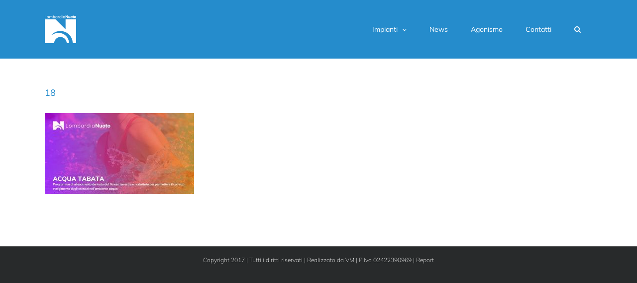

--- FILE ---
content_type: text/html; charset=utf-8
request_url: https://www.google.com/recaptcha/api2/anchor?ar=1&k=6LffuKcUAAAAAKIjRzNMkEh7CVvPTpAOWkvp7uAp&co=aHR0cHM6Ly93d3cubG9tYmFyZGlhbnVvdG8uaXQ6NDQz&hl=en&v=PoyoqOPhxBO7pBk68S4YbpHZ&size=invisible&anchor-ms=20000&execute-ms=30000&cb=oax5zoqsmcdo
body_size: 48701
content:
<!DOCTYPE HTML><html dir="ltr" lang="en"><head><meta http-equiv="Content-Type" content="text/html; charset=UTF-8">
<meta http-equiv="X-UA-Compatible" content="IE=edge">
<title>reCAPTCHA</title>
<style type="text/css">
/* cyrillic-ext */
@font-face {
  font-family: 'Roboto';
  font-style: normal;
  font-weight: 400;
  font-stretch: 100%;
  src: url(//fonts.gstatic.com/s/roboto/v48/KFO7CnqEu92Fr1ME7kSn66aGLdTylUAMa3GUBHMdazTgWw.woff2) format('woff2');
  unicode-range: U+0460-052F, U+1C80-1C8A, U+20B4, U+2DE0-2DFF, U+A640-A69F, U+FE2E-FE2F;
}
/* cyrillic */
@font-face {
  font-family: 'Roboto';
  font-style: normal;
  font-weight: 400;
  font-stretch: 100%;
  src: url(//fonts.gstatic.com/s/roboto/v48/KFO7CnqEu92Fr1ME7kSn66aGLdTylUAMa3iUBHMdazTgWw.woff2) format('woff2');
  unicode-range: U+0301, U+0400-045F, U+0490-0491, U+04B0-04B1, U+2116;
}
/* greek-ext */
@font-face {
  font-family: 'Roboto';
  font-style: normal;
  font-weight: 400;
  font-stretch: 100%;
  src: url(//fonts.gstatic.com/s/roboto/v48/KFO7CnqEu92Fr1ME7kSn66aGLdTylUAMa3CUBHMdazTgWw.woff2) format('woff2');
  unicode-range: U+1F00-1FFF;
}
/* greek */
@font-face {
  font-family: 'Roboto';
  font-style: normal;
  font-weight: 400;
  font-stretch: 100%;
  src: url(//fonts.gstatic.com/s/roboto/v48/KFO7CnqEu92Fr1ME7kSn66aGLdTylUAMa3-UBHMdazTgWw.woff2) format('woff2');
  unicode-range: U+0370-0377, U+037A-037F, U+0384-038A, U+038C, U+038E-03A1, U+03A3-03FF;
}
/* math */
@font-face {
  font-family: 'Roboto';
  font-style: normal;
  font-weight: 400;
  font-stretch: 100%;
  src: url(//fonts.gstatic.com/s/roboto/v48/KFO7CnqEu92Fr1ME7kSn66aGLdTylUAMawCUBHMdazTgWw.woff2) format('woff2');
  unicode-range: U+0302-0303, U+0305, U+0307-0308, U+0310, U+0312, U+0315, U+031A, U+0326-0327, U+032C, U+032F-0330, U+0332-0333, U+0338, U+033A, U+0346, U+034D, U+0391-03A1, U+03A3-03A9, U+03B1-03C9, U+03D1, U+03D5-03D6, U+03F0-03F1, U+03F4-03F5, U+2016-2017, U+2034-2038, U+203C, U+2040, U+2043, U+2047, U+2050, U+2057, U+205F, U+2070-2071, U+2074-208E, U+2090-209C, U+20D0-20DC, U+20E1, U+20E5-20EF, U+2100-2112, U+2114-2115, U+2117-2121, U+2123-214F, U+2190, U+2192, U+2194-21AE, U+21B0-21E5, U+21F1-21F2, U+21F4-2211, U+2213-2214, U+2216-22FF, U+2308-230B, U+2310, U+2319, U+231C-2321, U+2336-237A, U+237C, U+2395, U+239B-23B7, U+23D0, U+23DC-23E1, U+2474-2475, U+25AF, U+25B3, U+25B7, U+25BD, U+25C1, U+25CA, U+25CC, U+25FB, U+266D-266F, U+27C0-27FF, U+2900-2AFF, U+2B0E-2B11, U+2B30-2B4C, U+2BFE, U+3030, U+FF5B, U+FF5D, U+1D400-1D7FF, U+1EE00-1EEFF;
}
/* symbols */
@font-face {
  font-family: 'Roboto';
  font-style: normal;
  font-weight: 400;
  font-stretch: 100%;
  src: url(//fonts.gstatic.com/s/roboto/v48/KFO7CnqEu92Fr1ME7kSn66aGLdTylUAMaxKUBHMdazTgWw.woff2) format('woff2');
  unicode-range: U+0001-000C, U+000E-001F, U+007F-009F, U+20DD-20E0, U+20E2-20E4, U+2150-218F, U+2190, U+2192, U+2194-2199, U+21AF, U+21E6-21F0, U+21F3, U+2218-2219, U+2299, U+22C4-22C6, U+2300-243F, U+2440-244A, U+2460-24FF, U+25A0-27BF, U+2800-28FF, U+2921-2922, U+2981, U+29BF, U+29EB, U+2B00-2BFF, U+4DC0-4DFF, U+FFF9-FFFB, U+10140-1018E, U+10190-1019C, U+101A0, U+101D0-101FD, U+102E0-102FB, U+10E60-10E7E, U+1D2C0-1D2D3, U+1D2E0-1D37F, U+1F000-1F0FF, U+1F100-1F1AD, U+1F1E6-1F1FF, U+1F30D-1F30F, U+1F315, U+1F31C, U+1F31E, U+1F320-1F32C, U+1F336, U+1F378, U+1F37D, U+1F382, U+1F393-1F39F, U+1F3A7-1F3A8, U+1F3AC-1F3AF, U+1F3C2, U+1F3C4-1F3C6, U+1F3CA-1F3CE, U+1F3D4-1F3E0, U+1F3ED, U+1F3F1-1F3F3, U+1F3F5-1F3F7, U+1F408, U+1F415, U+1F41F, U+1F426, U+1F43F, U+1F441-1F442, U+1F444, U+1F446-1F449, U+1F44C-1F44E, U+1F453, U+1F46A, U+1F47D, U+1F4A3, U+1F4B0, U+1F4B3, U+1F4B9, U+1F4BB, U+1F4BF, U+1F4C8-1F4CB, U+1F4D6, U+1F4DA, U+1F4DF, U+1F4E3-1F4E6, U+1F4EA-1F4ED, U+1F4F7, U+1F4F9-1F4FB, U+1F4FD-1F4FE, U+1F503, U+1F507-1F50B, U+1F50D, U+1F512-1F513, U+1F53E-1F54A, U+1F54F-1F5FA, U+1F610, U+1F650-1F67F, U+1F687, U+1F68D, U+1F691, U+1F694, U+1F698, U+1F6AD, U+1F6B2, U+1F6B9-1F6BA, U+1F6BC, U+1F6C6-1F6CF, U+1F6D3-1F6D7, U+1F6E0-1F6EA, U+1F6F0-1F6F3, U+1F6F7-1F6FC, U+1F700-1F7FF, U+1F800-1F80B, U+1F810-1F847, U+1F850-1F859, U+1F860-1F887, U+1F890-1F8AD, U+1F8B0-1F8BB, U+1F8C0-1F8C1, U+1F900-1F90B, U+1F93B, U+1F946, U+1F984, U+1F996, U+1F9E9, U+1FA00-1FA6F, U+1FA70-1FA7C, U+1FA80-1FA89, U+1FA8F-1FAC6, U+1FACE-1FADC, U+1FADF-1FAE9, U+1FAF0-1FAF8, U+1FB00-1FBFF;
}
/* vietnamese */
@font-face {
  font-family: 'Roboto';
  font-style: normal;
  font-weight: 400;
  font-stretch: 100%;
  src: url(//fonts.gstatic.com/s/roboto/v48/KFO7CnqEu92Fr1ME7kSn66aGLdTylUAMa3OUBHMdazTgWw.woff2) format('woff2');
  unicode-range: U+0102-0103, U+0110-0111, U+0128-0129, U+0168-0169, U+01A0-01A1, U+01AF-01B0, U+0300-0301, U+0303-0304, U+0308-0309, U+0323, U+0329, U+1EA0-1EF9, U+20AB;
}
/* latin-ext */
@font-face {
  font-family: 'Roboto';
  font-style: normal;
  font-weight: 400;
  font-stretch: 100%;
  src: url(//fonts.gstatic.com/s/roboto/v48/KFO7CnqEu92Fr1ME7kSn66aGLdTylUAMa3KUBHMdazTgWw.woff2) format('woff2');
  unicode-range: U+0100-02BA, U+02BD-02C5, U+02C7-02CC, U+02CE-02D7, U+02DD-02FF, U+0304, U+0308, U+0329, U+1D00-1DBF, U+1E00-1E9F, U+1EF2-1EFF, U+2020, U+20A0-20AB, U+20AD-20C0, U+2113, U+2C60-2C7F, U+A720-A7FF;
}
/* latin */
@font-face {
  font-family: 'Roboto';
  font-style: normal;
  font-weight: 400;
  font-stretch: 100%;
  src: url(//fonts.gstatic.com/s/roboto/v48/KFO7CnqEu92Fr1ME7kSn66aGLdTylUAMa3yUBHMdazQ.woff2) format('woff2');
  unicode-range: U+0000-00FF, U+0131, U+0152-0153, U+02BB-02BC, U+02C6, U+02DA, U+02DC, U+0304, U+0308, U+0329, U+2000-206F, U+20AC, U+2122, U+2191, U+2193, U+2212, U+2215, U+FEFF, U+FFFD;
}
/* cyrillic-ext */
@font-face {
  font-family: 'Roboto';
  font-style: normal;
  font-weight: 500;
  font-stretch: 100%;
  src: url(//fonts.gstatic.com/s/roboto/v48/KFO7CnqEu92Fr1ME7kSn66aGLdTylUAMa3GUBHMdazTgWw.woff2) format('woff2');
  unicode-range: U+0460-052F, U+1C80-1C8A, U+20B4, U+2DE0-2DFF, U+A640-A69F, U+FE2E-FE2F;
}
/* cyrillic */
@font-face {
  font-family: 'Roboto';
  font-style: normal;
  font-weight: 500;
  font-stretch: 100%;
  src: url(//fonts.gstatic.com/s/roboto/v48/KFO7CnqEu92Fr1ME7kSn66aGLdTylUAMa3iUBHMdazTgWw.woff2) format('woff2');
  unicode-range: U+0301, U+0400-045F, U+0490-0491, U+04B0-04B1, U+2116;
}
/* greek-ext */
@font-face {
  font-family: 'Roboto';
  font-style: normal;
  font-weight: 500;
  font-stretch: 100%;
  src: url(//fonts.gstatic.com/s/roboto/v48/KFO7CnqEu92Fr1ME7kSn66aGLdTylUAMa3CUBHMdazTgWw.woff2) format('woff2');
  unicode-range: U+1F00-1FFF;
}
/* greek */
@font-face {
  font-family: 'Roboto';
  font-style: normal;
  font-weight: 500;
  font-stretch: 100%;
  src: url(//fonts.gstatic.com/s/roboto/v48/KFO7CnqEu92Fr1ME7kSn66aGLdTylUAMa3-UBHMdazTgWw.woff2) format('woff2');
  unicode-range: U+0370-0377, U+037A-037F, U+0384-038A, U+038C, U+038E-03A1, U+03A3-03FF;
}
/* math */
@font-face {
  font-family: 'Roboto';
  font-style: normal;
  font-weight: 500;
  font-stretch: 100%;
  src: url(//fonts.gstatic.com/s/roboto/v48/KFO7CnqEu92Fr1ME7kSn66aGLdTylUAMawCUBHMdazTgWw.woff2) format('woff2');
  unicode-range: U+0302-0303, U+0305, U+0307-0308, U+0310, U+0312, U+0315, U+031A, U+0326-0327, U+032C, U+032F-0330, U+0332-0333, U+0338, U+033A, U+0346, U+034D, U+0391-03A1, U+03A3-03A9, U+03B1-03C9, U+03D1, U+03D5-03D6, U+03F0-03F1, U+03F4-03F5, U+2016-2017, U+2034-2038, U+203C, U+2040, U+2043, U+2047, U+2050, U+2057, U+205F, U+2070-2071, U+2074-208E, U+2090-209C, U+20D0-20DC, U+20E1, U+20E5-20EF, U+2100-2112, U+2114-2115, U+2117-2121, U+2123-214F, U+2190, U+2192, U+2194-21AE, U+21B0-21E5, U+21F1-21F2, U+21F4-2211, U+2213-2214, U+2216-22FF, U+2308-230B, U+2310, U+2319, U+231C-2321, U+2336-237A, U+237C, U+2395, U+239B-23B7, U+23D0, U+23DC-23E1, U+2474-2475, U+25AF, U+25B3, U+25B7, U+25BD, U+25C1, U+25CA, U+25CC, U+25FB, U+266D-266F, U+27C0-27FF, U+2900-2AFF, U+2B0E-2B11, U+2B30-2B4C, U+2BFE, U+3030, U+FF5B, U+FF5D, U+1D400-1D7FF, U+1EE00-1EEFF;
}
/* symbols */
@font-face {
  font-family: 'Roboto';
  font-style: normal;
  font-weight: 500;
  font-stretch: 100%;
  src: url(//fonts.gstatic.com/s/roboto/v48/KFO7CnqEu92Fr1ME7kSn66aGLdTylUAMaxKUBHMdazTgWw.woff2) format('woff2');
  unicode-range: U+0001-000C, U+000E-001F, U+007F-009F, U+20DD-20E0, U+20E2-20E4, U+2150-218F, U+2190, U+2192, U+2194-2199, U+21AF, U+21E6-21F0, U+21F3, U+2218-2219, U+2299, U+22C4-22C6, U+2300-243F, U+2440-244A, U+2460-24FF, U+25A0-27BF, U+2800-28FF, U+2921-2922, U+2981, U+29BF, U+29EB, U+2B00-2BFF, U+4DC0-4DFF, U+FFF9-FFFB, U+10140-1018E, U+10190-1019C, U+101A0, U+101D0-101FD, U+102E0-102FB, U+10E60-10E7E, U+1D2C0-1D2D3, U+1D2E0-1D37F, U+1F000-1F0FF, U+1F100-1F1AD, U+1F1E6-1F1FF, U+1F30D-1F30F, U+1F315, U+1F31C, U+1F31E, U+1F320-1F32C, U+1F336, U+1F378, U+1F37D, U+1F382, U+1F393-1F39F, U+1F3A7-1F3A8, U+1F3AC-1F3AF, U+1F3C2, U+1F3C4-1F3C6, U+1F3CA-1F3CE, U+1F3D4-1F3E0, U+1F3ED, U+1F3F1-1F3F3, U+1F3F5-1F3F7, U+1F408, U+1F415, U+1F41F, U+1F426, U+1F43F, U+1F441-1F442, U+1F444, U+1F446-1F449, U+1F44C-1F44E, U+1F453, U+1F46A, U+1F47D, U+1F4A3, U+1F4B0, U+1F4B3, U+1F4B9, U+1F4BB, U+1F4BF, U+1F4C8-1F4CB, U+1F4D6, U+1F4DA, U+1F4DF, U+1F4E3-1F4E6, U+1F4EA-1F4ED, U+1F4F7, U+1F4F9-1F4FB, U+1F4FD-1F4FE, U+1F503, U+1F507-1F50B, U+1F50D, U+1F512-1F513, U+1F53E-1F54A, U+1F54F-1F5FA, U+1F610, U+1F650-1F67F, U+1F687, U+1F68D, U+1F691, U+1F694, U+1F698, U+1F6AD, U+1F6B2, U+1F6B9-1F6BA, U+1F6BC, U+1F6C6-1F6CF, U+1F6D3-1F6D7, U+1F6E0-1F6EA, U+1F6F0-1F6F3, U+1F6F7-1F6FC, U+1F700-1F7FF, U+1F800-1F80B, U+1F810-1F847, U+1F850-1F859, U+1F860-1F887, U+1F890-1F8AD, U+1F8B0-1F8BB, U+1F8C0-1F8C1, U+1F900-1F90B, U+1F93B, U+1F946, U+1F984, U+1F996, U+1F9E9, U+1FA00-1FA6F, U+1FA70-1FA7C, U+1FA80-1FA89, U+1FA8F-1FAC6, U+1FACE-1FADC, U+1FADF-1FAE9, U+1FAF0-1FAF8, U+1FB00-1FBFF;
}
/* vietnamese */
@font-face {
  font-family: 'Roboto';
  font-style: normal;
  font-weight: 500;
  font-stretch: 100%;
  src: url(//fonts.gstatic.com/s/roboto/v48/KFO7CnqEu92Fr1ME7kSn66aGLdTylUAMa3OUBHMdazTgWw.woff2) format('woff2');
  unicode-range: U+0102-0103, U+0110-0111, U+0128-0129, U+0168-0169, U+01A0-01A1, U+01AF-01B0, U+0300-0301, U+0303-0304, U+0308-0309, U+0323, U+0329, U+1EA0-1EF9, U+20AB;
}
/* latin-ext */
@font-face {
  font-family: 'Roboto';
  font-style: normal;
  font-weight: 500;
  font-stretch: 100%;
  src: url(//fonts.gstatic.com/s/roboto/v48/KFO7CnqEu92Fr1ME7kSn66aGLdTylUAMa3KUBHMdazTgWw.woff2) format('woff2');
  unicode-range: U+0100-02BA, U+02BD-02C5, U+02C7-02CC, U+02CE-02D7, U+02DD-02FF, U+0304, U+0308, U+0329, U+1D00-1DBF, U+1E00-1E9F, U+1EF2-1EFF, U+2020, U+20A0-20AB, U+20AD-20C0, U+2113, U+2C60-2C7F, U+A720-A7FF;
}
/* latin */
@font-face {
  font-family: 'Roboto';
  font-style: normal;
  font-weight: 500;
  font-stretch: 100%;
  src: url(//fonts.gstatic.com/s/roboto/v48/KFO7CnqEu92Fr1ME7kSn66aGLdTylUAMa3yUBHMdazQ.woff2) format('woff2');
  unicode-range: U+0000-00FF, U+0131, U+0152-0153, U+02BB-02BC, U+02C6, U+02DA, U+02DC, U+0304, U+0308, U+0329, U+2000-206F, U+20AC, U+2122, U+2191, U+2193, U+2212, U+2215, U+FEFF, U+FFFD;
}
/* cyrillic-ext */
@font-face {
  font-family: 'Roboto';
  font-style: normal;
  font-weight: 900;
  font-stretch: 100%;
  src: url(//fonts.gstatic.com/s/roboto/v48/KFO7CnqEu92Fr1ME7kSn66aGLdTylUAMa3GUBHMdazTgWw.woff2) format('woff2');
  unicode-range: U+0460-052F, U+1C80-1C8A, U+20B4, U+2DE0-2DFF, U+A640-A69F, U+FE2E-FE2F;
}
/* cyrillic */
@font-face {
  font-family: 'Roboto';
  font-style: normal;
  font-weight: 900;
  font-stretch: 100%;
  src: url(//fonts.gstatic.com/s/roboto/v48/KFO7CnqEu92Fr1ME7kSn66aGLdTylUAMa3iUBHMdazTgWw.woff2) format('woff2');
  unicode-range: U+0301, U+0400-045F, U+0490-0491, U+04B0-04B1, U+2116;
}
/* greek-ext */
@font-face {
  font-family: 'Roboto';
  font-style: normal;
  font-weight: 900;
  font-stretch: 100%;
  src: url(//fonts.gstatic.com/s/roboto/v48/KFO7CnqEu92Fr1ME7kSn66aGLdTylUAMa3CUBHMdazTgWw.woff2) format('woff2');
  unicode-range: U+1F00-1FFF;
}
/* greek */
@font-face {
  font-family: 'Roboto';
  font-style: normal;
  font-weight: 900;
  font-stretch: 100%;
  src: url(//fonts.gstatic.com/s/roboto/v48/KFO7CnqEu92Fr1ME7kSn66aGLdTylUAMa3-UBHMdazTgWw.woff2) format('woff2');
  unicode-range: U+0370-0377, U+037A-037F, U+0384-038A, U+038C, U+038E-03A1, U+03A3-03FF;
}
/* math */
@font-face {
  font-family: 'Roboto';
  font-style: normal;
  font-weight: 900;
  font-stretch: 100%;
  src: url(//fonts.gstatic.com/s/roboto/v48/KFO7CnqEu92Fr1ME7kSn66aGLdTylUAMawCUBHMdazTgWw.woff2) format('woff2');
  unicode-range: U+0302-0303, U+0305, U+0307-0308, U+0310, U+0312, U+0315, U+031A, U+0326-0327, U+032C, U+032F-0330, U+0332-0333, U+0338, U+033A, U+0346, U+034D, U+0391-03A1, U+03A3-03A9, U+03B1-03C9, U+03D1, U+03D5-03D6, U+03F0-03F1, U+03F4-03F5, U+2016-2017, U+2034-2038, U+203C, U+2040, U+2043, U+2047, U+2050, U+2057, U+205F, U+2070-2071, U+2074-208E, U+2090-209C, U+20D0-20DC, U+20E1, U+20E5-20EF, U+2100-2112, U+2114-2115, U+2117-2121, U+2123-214F, U+2190, U+2192, U+2194-21AE, U+21B0-21E5, U+21F1-21F2, U+21F4-2211, U+2213-2214, U+2216-22FF, U+2308-230B, U+2310, U+2319, U+231C-2321, U+2336-237A, U+237C, U+2395, U+239B-23B7, U+23D0, U+23DC-23E1, U+2474-2475, U+25AF, U+25B3, U+25B7, U+25BD, U+25C1, U+25CA, U+25CC, U+25FB, U+266D-266F, U+27C0-27FF, U+2900-2AFF, U+2B0E-2B11, U+2B30-2B4C, U+2BFE, U+3030, U+FF5B, U+FF5D, U+1D400-1D7FF, U+1EE00-1EEFF;
}
/* symbols */
@font-face {
  font-family: 'Roboto';
  font-style: normal;
  font-weight: 900;
  font-stretch: 100%;
  src: url(//fonts.gstatic.com/s/roboto/v48/KFO7CnqEu92Fr1ME7kSn66aGLdTylUAMaxKUBHMdazTgWw.woff2) format('woff2');
  unicode-range: U+0001-000C, U+000E-001F, U+007F-009F, U+20DD-20E0, U+20E2-20E4, U+2150-218F, U+2190, U+2192, U+2194-2199, U+21AF, U+21E6-21F0, U+21F3, U+2218-2219, U+2299, U+22C4-22C6, U+2300-243F, U+2440-244A, U+2460-24FF, U+25A0-27BF, U+2800-28FF, U+2921-2922, U+2981, U+29BF, U+29EB, U+2B00-2BFF, U+4DC0-4DFF, U+FFF9-FFFB, U+10140-1018E, U+10190-1019C, U+101A0, U+101D0-101FD, U+102E0-102FB, U+10E60-10E7E, U+1D2C0-1D2D3, U+1D2E0-1D37F, U+1F000-1F0FF, U+1F100-1F1AD, U+1F1E6-1F1FF, U+1F30D-1F30F, U+1F315, U+1F31C, U+1F31E, U+1F320-1F32C, U+1F336, U+1F378, U+1F37D, U+1F382, U+1F393-1F39F, U+1F3A7-1F3A8, U+1F3AC-1F3AF, U+1F3C2, U+1F3C4-1F3C6, U+1F3CA-1F3CE, U+1F3D4-1F3E0, U+1F3ED, U+1F3F1-1F3F3, U+1F3F5-1F3F7, U+1F408, U+1F415, U+1F41F, U+1F426, U+1F43F, U+1F441-1F442, U+1F444, U+1F446-1F449, U+1F44C-1F44E, U+1F453, U+1F46A, U+1F47D, U+1F4A3, U+1F4B0, U+1F4B3, U+1F4B9, U+1F4BB, U+1F4BF, U+1F4C8-1F4CB, U+1F4D6, U+1F4DA, U+1F4DF, U+1F4E3-1F4E6, U+1F4EA-1F4ED, U+1F4F7, U+1F4F9-1F4FB, U+1F4FD-1F4FE, U+1F503, U+1F507-1F50B, U+1F50D, U+1F512-1F513, U+1F53E-1F54A, U+1F54F-1F5FA, U+1F610, U+1F650-1F67F, U+1F687, U+1F68D, U+1F691, U+1F694, U+1F698, U+1F6AD, U+1F6B2, U+1F6B9-1F6BA, U+1F6BC, U+1F6C6-1F6CF, U+1F6D3-1F6D7, U+1F6E0-1F6EA, U+1F6F0-1F6F3, U+1F6F7-1F6FC, U+1F700-1F7FF, U+1F800-1F80B, U+1F810-1F847, U+1F850-1F859, U+1F860-1F887, U+1F890-1F8AD, U+1F8B0-1F8BB, U+1F8C0-1F8C1, U+1F900-1F90B, U+1F93B, U+1F946, U+1F984, U+1F996, U+1F9E9, U+1FA00-1FA6F, U+1FA70-1FA7C, U+1FA80-1FA89, U+1FA8F-1FAC6, U+1FACE-1FADC, U+1FADF-1FAE9, U+1FAF0-1FAF8, U+1FB00-1FBFF;
}
/* vietnamese */
@font-face {
  font-family: 'Roboto';
  font-style: normal;
  font-weight: 900;
  font-stretch: 100%;
  src: url(//fonts.gstatic.com/s/roboto/v48/KFO7CnqEu92Fr1ME7kSn66aGLdTylUAMa3OUBHMdazTgWw.woff2) format('woff2');
  unicode-range: U+0102-0103, U+0110-0111, U+0128-0129, U+0168-0169, U+01A0-01A1, U+01AF-01B0, U+0300-0301, U+0303-0304, U+0308-0309, U+0323, U+0329, U+1EA0-1EF9, U+20AB;
}
/* latin-ext */
@font-face {
  font-family: 'Roboto';
  font-style: normal;
  font-weight: 900;
  font-stretch: 100%;
  src: url(//fonts.gstatic.com/s/roboto/v48/KFO7CnqEu92Fr1ME7kSn66aGLdTylUAMa3KUBHMdazTgWw.woff2) format('woff2');
  unicode-range: U+0100-02BA, U+02BD-02C5, U+02C7-02CC, U+02CE-02D7, U+02DD-02FF, U+0304, U+0308, U+0329, U+1D00-1DBF, U+1E00-1E9F, U+1EF2-1EFF, U+2020, U+20A0-20AB, U+20AD-20C0, U+2113, U+2C60-2C7F, U+A720-A7FF;
}
/* latin */
@font-face {
  font-family: 'Roboto';
  font-style: normal;
  font-weight: 900;
  font-stretch: 100%;
  src: url(//fonts.gstatic.com/s/roboto/v48/KFO7CnqEu92Fr1ME7kSn66aGLdTylUAMa3yUBHMdazQ.woff2) format('woff2');
  unicode-range: U+0000-00FF, U+0131, U+0152-0153, U+02BB-02BC, U+02C6, U+02DA, U+02DC, U+0304, U+0308, U+0329, U+2000-206F, U+20AC, U+2122, U+2191, U+2193, U+2212, U+2215, U+FEFF, U+FFFD;
}

</style>
<link rel="stylesheet" type="text/css" href="https://www.gstatic.com/recaptcha/releases/PoyoqOPhxBO7pBk68S4YbpHZ/styles__ltr.css">
<script nonce="xJK5E4C7t4E8RMIMh8xkiA" type="text/javascript">window['__recaptcha_api'] = 'https://www.google.com/recaptcha/api2/';</script>
<script type="text/javascript" src="https://www.gstatic.com/recaptcha/releases/PoyoqOPhxBO7pBk68S4YbpHZ/recaptcha__en.js" nonce="xJK5E4C7t4E8RMIMh8xkiA">
      
    </script></head>
<body><div id="rc-anchor-alert" class="rc-anchor-alert"></div>
<input type="hidden" id="recaptcha-token" value="[base64]">
<script type="text/javascript" nonce="xJK5E4C7t4E8RMIMh8xkiA">
      recaptcha.anchor.Main.init("[\x22ainput\x22,[\x22bgdata\x22,\x22\x22,\[base64]/[base64]/[base64]/[base64]/cjw8ejpyPj4+eil9Y2F0Y2gobCl7dGhyb3cgbDt9fSxIPWZ1bmN0aW9uKHcsdCx6KXtpZih3PT0xOTR8fHc9PTIwOCl0LnZbd10/dC52W3ddLmNvbmNhdCh6KTp0LnZbd109b2Yoeix0KTtlbHNle2lmKHQuYkImJnchPTMxNylyZXR1cm47dz09NjZ8fHc9PTEyMnx8dz09NDcwfHx3PT00NHx8dz09NDE2fHx3PT0zOTd8fHc9PTQyMXx8dz09Njh8fHc9PTcwfHx3PT0xODQ/[base64]/[base64]/[base64]/bmV3IGRbVl0oSlswXSk6cD09Mj9uZXcgZFtWXShKWzBdLEpbMV0pOnA9PTM/bmV3IGRbVl0oSlswXSxKWzFdLEpbMl0pOnA9PTQ/[base64]/[base64]/[base64]/[base64]\x22,\[base64]\\u003d\\u003d\x22,\x22M3RqD8KUw4XDv8KWwoUpw77DocOiUMO8w7tSwpIGfxjDscK1w5gCezNjwrpcKRbCjCDCugnCvAdKw7QoesKxwq3Dgj5Wwq9MDWDDoS/Cs8K/[base64]/Cl8K/[base64]/Dg8KpV8KCFRBuD20+wqQ4w5Mxw6tDwqLChBHChsKRw60iwoZAHcOdODnCrjlfwp7CnMOywq/CnzDCk2gkbsK5RsKCOsOtScK1H0HCpRkdNz4wZWjDmwVGwoLCqsOQXcK3w5cOesOIE8KNE8KTaHxyTzBBKSHDpmwTwrB9w4/DnlVHYcKzw5nDgMO1BcK4w511G0EwN8O/wp/CuBTDpD7Cs8O4eUNCwo4NwpZaXcKseg7CssOOw77CuSvCp0p1w6PDjknDgzTCgRVHwovDr8OowoU8w6kFRcKyKGrCj8KQAMOhwrTDgwkQwrLDsMKBARImRMOhNmYNQMO4dXXDl8Kvw4vDrGtqJQoOw7TCusOZw4RhwrPDnlrCjxJ/w7zCnQlQwrgDdiUlS2/Ck8K/w7XCr8Kuw7IWJjHCpy5QwolhLcKLc8K1wpnCuhQFSDrCi27DjncJw6kJw4nDqCtfYntRBMKgw4pMw7ZCwrIYw4vDhyDCrTDChsKKwq/DkxI/ZsKZwqvDjxkHRsO7w47Do8KXw6vDokXCkVNUZsOlFcKnGcKbw4fDn8K9JRl4wpzCpsO/[base64]/KGdXwqtTw54Nb8KjIMOGw5PDlA3CrXZSblLDiDLDnsKIAcOiQ0I2w4QLVBPCuhdDwqk+w4PDmcOoC3DCmGfDvMKvdMK/V8Ouw4cZe8OFeMK0cV7CuB9tGcO6wqfCjQA9w6PDhsO+aMKdQcKEOl96w65Uw6Npw6RVFhszTXjCowbCucOCNwAYw7/CmsOowovCtDBXw6JzwoHDgyTDpwo4wrHClMOdJMOMEsKQw7d5IsKmwpU2wpPCjsO3dhwEWsKoGMKKw7vDuUomw7kYwpzCikXCnXxqUsKGw5AcwqQAWUjDlsOLeH/DkWd8aMKzImfDnXfCtmjDsStnEsK5BcKGw5/Dg8K8w63DjsKKHcKDw6rCnR7Duk/[base64]/Fm/CgMK8D3hpwr/DusKKwonDp3jDiVJ0w4Q0V8KgJcKIbzUJwo3Chx/[base64]/CmQXChhzCo3sZIMKeOMKpccODGcO2QMO3w7YnEV5nPRHChcO+SiXDlsKmw7XDhiXCncOUw6lWVCPDh0rCg31VwqMEVsKmbcO1w6ZkfwgxS8OJw71YCsK0eTPDryPDqDkkFC0QX8KgwrtUZMK3wqdvwph0wr/[base64]/[base64]/QCEPegnCgcOSXngIZcOaGMO6wr4Nw6lQZcObam1qwrLCssKqbg/DtMKIccKBw61Tw6AhfiAGwrHCtxXDtyZAw7NRw4JgM8OtwrNNbG3CsMK3fhYcw7jDssKPw5/CkMKzwrPDpHrCgwnCunLCumzDpsKCB2jClmxvAMKTwocpw4bCn2rCiMOuY2PCpmPDhcKscsOLFsK9woTCi2Iow5wowrFOVcKxwrZ7w63ConPDtcOoTHTDr1obRcOoT0nDiiZjAQccGMOvwr3Co8K6woF2cgTChcKObGJMwrcdTkPDu0/ClcONHsK7XcKyHMK9w6rCtQXDtlPCn8Kdw6tdw55DGcKgwoDCjj7DhkTDlw3DoUPDqHLCh0jDvA4yZHXDjAonSzhzMMK1ZBvDl8OxworDvsKQwrAVw4M+w57DvkvCik1wccKVElEreCfCssO7Fz/Dn8OUwpfCpitIf0HCu8KfwoZmc8KuwrUBwroMJMONahQWDcOCw6ljcH55w60TbMOtwqMbwox/PcOhaA/DjsKdw6QFw5XDjsOJBsK6wptITMOQVlrDu3jCmkfCnwRxw6ctZyFVFh/CgQIKZcKuwqEcwobClcOqw6jCgFpCcMOTaMOOBF1aEMKww4Yyw7TDtDl2woNuw5FZwrnDgD9PESQyM8KUwp3DkxLCl8KHwrfCjgjDsl/DskUZw6zDtD5Zwp7DjBAvVMObH2AgZ8K1dsKCKgDDssKLMsOqwpDChMK6IUpGwpxYdkotw5Nzw5/[base64]/[base64]/DgEzDkyJzccO5V8OOwrYWJMOvw6DCiMKfBsOiFVJBFwE7S8KHdMKhwpNjZAfDq8KpwqUCOn80w5wNDD7DkVvCimhkw4TDsMKmPhPCsjEpWMOPPcOow53DjykIw4BHw5rDlxp7LcOhwo/[base64]/CtgICIwTDk8KowrU2wqIQGcK5w53DisKlwr3DucKCwpDCp8KjLMO9wpfChGfCgMKvwrkxUsKDCX9ywqrCuMOJw7XCvVvDo1pQw77Cp2AVw6Fnw7/CncO8aD7Cs8OCw4YQwrvCrVMrZQfCrHPDv8KHw6XChcKYS8K/[base64]/Dj8KVw4BpLHY7DlBvw5d+wpd1wp3Cn8Kew4DCk0bCgAJSecOew4YqCAPCssO0w5V9KSxOwo8AbsKTQQnCqAI5w5/DsBbCjmgkY3ANGR/DrQkow47Dh8OqI01xOMKewpd4RMKgw4nDhE8iDU4dUsOUa8KowpXDmMOGwokMw5fDuwnDvcK2wpogw517w4kDX13DqlAtw6TCt2HDg8KOZMK0wpwawprCpcKBbsODY8Kkwph9dFbCtCFyI8KHX8OXGMKUwrk+N0vCv8OUVcK/w7vDgcObwrALFFIpw5/Cv8OcOcONwqR0QmXDkhrCj8O5TMO1QksWw6DDgcKCw706ScO5wr5Hc8OBwpRQYsKEw6FGXcK5SWkpwrtvwpjCr8Kiwp/[base64]/Cp0ocwojCmmQXw5jCmBU8fSDCmHrCosKTw7Mfwp3CqMOdw4/CvcOIw4MjHHY5PMOSPWoRwo7Cr8OEA8KUAcOaB8OowrDCtTB8OsOCL8Krw7Z2woDCgBLDrR/DpMO9w5bCind7JMKpCVhefR/ChcO1wroNw7HCvsK0OhPCgRYBNcO0w5lFw6gTwrl/wqvDkcKFdlnDhsKpwq/CrG/Cn8K+S8OCwqJyw6XCvS7Dq8KTdcKKGXBtI8OBwo/DogoTHcKCdsOVwrx9RsOuFys/M8O4M8Obw5TDuT5DNE0Vw7nDn8KeWVzCtcKTw7rDtxnDoUfDjA/[base64]/w6LDmBHCg8KKMxzDpcOpZ8O9M8O8w5fDncOQKADDp8O4woLCg8KHd8KawonDj8OZw79bwrkRKhM+w6tHaFscegvDgXrChsOcK8KacMO6w5MRCMONCcKVwpQMw7nDisKIw4vDhCTDksONW8KEYztISBPDkcOpAsOGw43Dv8KpwoRYw73DvRwUI0/CvQpNRnwsJU9bw54BE8O1wrtDIizCrhvDscOTwrNCw6cyAcKyNAvDgyMqbMKSUR5Ew7rCmsOPLcK2cWMew582DX3Cq8Oifg7DuxdJwpXDosKQwrc8w7fDhMOESsO9MgTDhVrCksOPwqnCtF8fwqTDtMOKwpXCiBAOwrNIw58WQsKWE8KFwqrDmFFrw7ozwp/Dqwg3wqDDu8KEHQzDssOWZcOrGxwYC1DCl29GwpnDu8OudsOowqHChMOwJhsKw7NewqEKXsOePcOqMAUZHcOze1UWw6cpIsOlw5jCk3waeMKuYcKNBsK0w7YSwqg1wo/DisOdw7vCuisURW/CkcKWw4Qyw6NwGDzCjQbDrMOZVRzDjsKxwqrCjcK9w5vDhBY2fmcrw4tewpHDkcKgwokrK8OAwozCnjd1woPCnVzDtjjDiMK/[base64]/[base64]/FsKUKcKmw7vClcK0wrxuw4DDlW4ow7PCiDvCqG5Rw4FLLcKJLinCm8OswrDDkMOzIcKtEsKVMW0yw7RrwoYIUMOtw5PDtTbDuQx7a8KwDcK+wqjClsK9wofCp8OkwobCsMKPRMOJPQIjI8KVBFLDpMKUw5wlYW0yD37DhcKsw4/CgzBBw7BQw6sCRSfCjsOvw7HCp8KQwrpkE8Khwq7ChlPDmMK3BRIdwp7DqkIaGMOVw4Y4w7oXUMKEf1tNQlM5w6ViwofDvQUKw5XCnMKyAHrDjcKBw5rDu8OXwo/CvsK7w5drwphDw6DCt1l3wpDDrg0zw73DkcKgwoRFw63CiRhnwprCj3vClsKowpALw4Qke8O0UiFOwozDjjLCnGjDvXnDjFHCg8KnIV1gwoUvw6/CvkrCuMOYw5AWwpJVKsObwrjCj8OEwovCrGEPwpXCtMK+CgAcw57CuCoLN3lxwoTDjG4/GzLCjwPCnXXCmMOfwqjDiDbDgn3DlsKpeldew6bDhsKRwpHDlMOWCsKRwrQKRD3Dujg6wp/[base64]/CiVjDsxTCpmPDqcOhLMKBw71VwrXCrcOCIsOqPxQuI8KMWQlXc8OrOcKTUcOPM8OGw4DDtm7Dn8K7w53ChyLCuiJfciXCjyoOwqlXw6k+wrPCvgHDqjPCoMKWDMOKwrlNwqXCrsK0w5zDpkFyYMK3YMKYw7HCu8OkGzRAHHHCs1s1wpXDh0dTw5/[base64]/ChgjCmcKfLsORwrvDnWMJTQMqwp3DksO5w7HDq8OIw6jCpsK2Zz1vw6TDoiHDisOswrFzen/CoMKVcy1+wq7Dr8KKw5oow5nCoygnw7EtwrMuS1jDlkIkw4/DnsO9I8Kiw5dOHAZveDXDncKdHW3CmsKsLWxuw6HCpX1Iw43CmsKWVsOTwoHCj8OfelwCG8OBwoczfsOrZmgnOsOJw6fCrMOdw7XCgcKNH8K/wpwHMcK8w4DClDHDp8OSO2nDiSJBwr1iwp/[base64]/wrxzw75cwp/CosO4w7xrN8KXeMKAwq3DryLCrEXDnVBUZQt/EmrCpcOPFsOkPUx2GHbDjBVTBg0lw4MIbAnDtyseKzDCqS5VwphxwphcIMOJYcOcwrzDo8O5YsKJw6wzHHIdZMKKwqPDm8OEwp1pw4wMw6nDqMKXZcOlwqcDV8K/[base64]/[base64]/[base64]/wprCm8OcbMKYw5HDjcO3wrcFbD3CrcKpw73ChMOPK3rDh8OCwpjDm8KXJA7Do0IDwoVMeMKMw6fDgGZrw5k+fsOAcHkCbG9iwrLDtmkBKMOlQ8KzJ2Q+fGhlNsOaw6LCoMKEaMKECXFvDV3CnDkKXCjCtMKRwqnCrV/Dul3Cr8OVwpLChw3DqTnCjMOiO8K0HsKAwqbCj8OKJMKQIMO8w7DCmSHCox3Cnh0UwpfCk8KqDTRAwqDDoAdrw6waw4gxwoVyKixsw7YPwp5iaQUVblnCnELDvcOgTiNlwpkNbjPCnEllf8KpHsK1w6/[base64]/MhPCoMOUw5MqGWttI8KGw6DDpBXDrBAEfiHDkMKWw5jChsO/esORw4/[base64]/Cm1E2wobCiRohwp3CksKGwpV6wqVeLkfDtcKLwrU9WFQqbMKAwpvDtsKAYsOlJMKyw48EM8O5w7XDmsKQVARbw4DCjhltfE4iw4/Dg8KWGsKpU0rDlgo+w598Z1DDuMOnw79QJiZLU8Kwwo0UWcKPIMKkwrtow5Z1PD3DhH5cwoHCpcKbGkwGw74SwoE+E8K/w5fDkFnDuMOYKcKgwpXDtRJedETDhcO4wofCj1fDuVFiw693M03CkMOhwoksWMO3LMKmIEpNw4zDg1USw6V8InTDkcKcPWlQwq5hw4bCv8KHw60TwrbCpMOhSMK5w58XYRl6FDVPdsOOPMOpw5gBwpUfw5V/ZcO/QTZHIgA1w5fDnA3DtMO8KA8VbmcZw7/CsV8FSU9IaEzDnErDjA8kYX8uwrnDmRfChRRYcXISC0V3Q8Ouw401eVDDrMKMwrA6wpsPW8OdWcKcFBhCI8Oawp9QwrlSw5rCm8O/a8OmMS3DssOZKsKTwr/CgH55w7vDv0DCiTLCoMKqw4PDpMOXw4Ubw6UyFyVAwowvVi5Lwp/DnsO7HMKUw5/Cv8K/w40qG8KyVBRvw6U9BcKxw6Eyw6FQYcKmw4pfw4IbwqLCksO7IyHDkzDCs8O4w5PCvlVeL8Oyw7LDgigyMFDDsnE1w4wCFcK1w4UTQW3DocO5Sg4aw4lhc8Ofw6XClsKMP8KNF8Kdw5/Dj8O9UxFSw6sHTsKXN8KCwq7CiivChMK9w6vCpQIdf8ObegXCrhhKw4BrclNIwrvCvGR+w7DCvsKjw6oadsKHwozDnsKQI8ONwqHDt8OXwoDCgjHCv3NKXVPDs8KlFk5Pwr/DusK1woBGw73CiMKXwoHCoXNjTE0rwqMywrjCgh4nw5Bgw4YJw7TDhMOVXcKDLMOWwpPCtMKQwrHComc+wqzCjsOLBR0CL8K1eDTDomjCqw3CrsK3fcOqw7HDuMO6VXXCpMKsw7k6KsKSw4zDnFzCp8KpNFbCi1XCjUXDmmDDiMOMw5RAw7XChBrCiUZfwpI/w4QSCcKIY8OMw55iwr40wp/Cgk/Ct0FMw6bDnwnCr1zDjBkpwrLDiMKyw5d3VDPDvz/ChMOiwoMgwpHDmcKjworCk07DucKXw6XDgsOKwq9LVyPDtmnCvTZbNRnDvWocw78Ewo/[base64]/[base64]/CjsOiwqtjwrYdLMK5JVBOFMKqwoEXaMOlEsOhwqnDvsOIwqzDj1UXZcKHc8K9AwDDvmlnwr8lwrAEaMO3wrTCrwTCiEYpQ8KHTMO+wpJRDzVDDiJ3W8OewoHCph/DuMKWwpLCjB4NCD0ReEtlw6sIwp/DiE13w5fDr03DtxbDhcO5WMKnDcKIwpMaUwjCm8OyL3TCh8O2wqXDvijDrlEQwqbCggMowpTCvxzDiMO5wpEaw5TDuMKDw4NEwq5TwpYRwrZqMsKOEsKFZnHDjMOlblwWIsKrw5QTwrDDuE/[base64]/Ci8OpwrDDucK+EhEywq5vB8ODwoPDtsK5D8KMIcKYw5xowppAw5jDuAbCuMKmCz0rVGDCujnDljd9NDogBSXDqiXCuWHDlMOYWDsCccKcw7XDul/DjwfDrMK7wpjChsOuwqthw5BwMFTDu2/Coj3DnA/DmR7CoMOpO8K/dcKaw5LDsG8HTXDDu8OTwr9+w4dqcT/CqiQUKzNnw7BMGAVCw7www4DDjMO/w41yTMKUwqltMkIVVkvDrcOGFMOQR8OFdntowoh6L8KKEFlbw7sdw4waw7nDqcOrwpw2XQLDp8KLw5HCjQJHM2Vid8KXHjfDusKOwqddZ8Ksa0ZKEsKgDMKdwrAvWj9qSsOJHXTDrhXDm8K0w63DjMKkccO/w4BTw4nDlMKJRxLCk8KvKcO8ThkPTMO3LjLDsDYbwqrDgSbDviHClD/DgmXCrWYTw77CvxTDqMKkC2JKdcKNwqIdwqV/w4XDsERnwrE/csO9fSfDqsKyKcKqG3vDtjrCuA0SAmooHsOHacOdwokywp1FAcK/w4XDkGkaZQrDl8KWwp55G8ONFyLDs8OXwpvCk8K1wo9dwoFbdmVLJlvClUbCmkXDgHvCqsKyecOhccObDH/Do8OmTWLDpmx2FnvDm8KNdMOUwosVLHEOS8OTT8K8wqkodsKdw6DCnmo9AEXCmAZSwrQ8wq7Cg0rDij1Sw7ZNw5nCkRrCncKyR8OUw7/[base64]/[base64]/[base64]/Cv8O6wpHCsMKlwozCoUU8BMK0woYxfwvCk8OuwqAsGS0Fw4fCvMKBEsOuw6VUZSHCqsO4wo1/w6ocRsK+w7XDmcOywofDrcO7UHXDk2h+Nw7CmWFdFAcZWcKWw449OsKGccKpccOXw60AQcK7wrAQN8OHLMKrTAUHw7PCi8OodsOjCmIHTMKxOsKow4bCnmQhUDsxwpN8woXDksKzwpIqUcOdPMO4wrExw6DCtsKPwrxUNMO/RsOtOWvCmsKLw7o4w6BdLTt7YMOjw70fw4QYw4IVRsKRwpMkwpF+KMO7B8Olw7wTwoDCsCjClMK7w7/Ct8OfAg9if8KobGrCqMK4wq0yw6XCisO8S8KiwrrCt8KQwr8ZasOVw4NzbBXDrB0AVMK8w4/DrsOLw5QoXXHDkSLDlsOERlfDgjVUfcKKOEXDsMObV8OaAMO0wqhIDsOww5/Cv8OXwqXDqHhZKxfDqVg8w5hWw7AfaMK7wrvClMKIw6Ufw6zCoislw7fCn8K5wprDunYHwqhYwoBfPcKfw43DuwLCsUDCrcOtdMK4w6DDs8KDJsO/wpHCgcOaw5sSw6xOSG7DmcKcVAQuwpPCt8OrwrjDrsO8w4MOw7LDr8KHw6RUw4DCnMOcw6TCtcKpUUogWTHCmMKPDcOJJx3Cs1xoFEnCjS1Qw7HCijXCp8OOwpQIwqY7XBt9ccKgwokPX2BVw7vDuTV4wozDi8OQXANfwpwjw53DmMOeNcOiw4vDsDwfw7/DosKkF3/CusOrw5jCvTtcLRJ5w7ZLIsKqTj/[base64]/[base64]/CqMOQwqDDihTCgMOmw7/Dn33CuDDCmQfDpsOrU1LDgDbDqMOIwq3CnsKcHsKSWcOlKMOdEcOsw6bCrMO6wq/[base64]/SEQTcQBsaMOIdhkBw4UWw5fDuMOowoZML3BAw40EPixfw4zDvMOkCVXCkBNULcKhb15df8OZw77Cm8OmwqkpUsKGMHZnAMKIVsKewoF4dsKFUCrCpMKiwr7DgMOCOsOzRQjDuMKsw7XCgxvDo8KMw58lw5tKwq/[base64]/Di2PCr2MoXcKLEihjwpQqwpjCjGzChsOtwrJAR8K/UwzCgwbDnMKyTEnCj0/CnR12ZcOpQXViWg/Ds8O1wptJwrUPWcOnw77Cn2bDmMKEw7AhwrvDrUnDuBUYTRHCjwwtU8K/EMKFJMOUasObFsOaRkbCp8Kme8OUw7jDjcKgDMK0w7dLBmrDoHfDlwLDj8OPw5cPcX/ClC3Dn0N0wo8Gw5VFw6sHXWx+wqh3F8OPw45RwoRSBVXCgcOvw6DCm8OAwqwAOjPDmRAVQcOuRcOxw4oNwrHCncOmNcOYwpbDlnvDu0nCk0nCoRTDscK1D1/DrQdxIljCqcOvwobDm8K3wr7DmsO/wqrDmF1pdT9pwqHDqxRIb1cYNnk9UsKHwqDCuEI5wp/DoG5hw4FWF8KIJMOGw7bCsMOhAlrDqcKbEgRFwq7Dl8OQAn0bw48kccOfwrvDiMOEwoMdw5Z9w6fCucKZCcOkOXklM8Otw6A/[base64]/Dq0vCqEwqMR7Dj2TCncKyw6nDp8OOw4LCnU1HwqLDgHHDgcOnw4DDoFVaw71WccOmw67CuhohwpfDsMOZw5xdw4fCvSrDvmDCq3fCtMOgw5zCuH/DqcOXd8OAdXjDqMK7cMKfLk1uM8KAX8ODw7HDvMKXbcOfwqvCi8O/AsOHw51ewpHDl8Kww4A7SmDCrMKlw4MFasKfdUjCrMKkUSTCq1B3a8O5RXzDtwBLNMK+O8K7McKlRzAZeQlFw6HDvQVfwrsXI8OPw7PCv8OXwq5Ow5Jvwq3CqcOjB8Kew5ljMF/Dg8OXBcKFwpM8w70yw7DDgMOSw5wLwrTDr8Knw6NMw6nCusKUwqrCt8Ogw4YGAQPDpMOqMsOrwprDkVplw7PDvFd8w5Nbw5wYH8KNw6wGw7pzw7/[base64]/DgMOrRnnDknAAw4DDuS/[base64]/[base64]/DnVYtLmZCwqzDu1QWw59nw6stUmQgaMO/w5NDw4tBecKNw7oTOsKxPcK8cirCs8OYaydMw7rCq8OPVS0mLRzDmcOtw4hlK2MZw4pNworCm8KPKMO2w6VowpbDgUnCl8O0wrnCo8KiB8OeGsOVwp/Dt8KnVcOmbMKWwo/CnxzCokLDsEoOQ3TDhcOlwo/CjTzDtMOWwqRkw4fCrx0OwofDsiwvXsKmICHDq3TCjDvDrhrCi8K/w7ghXMKIVsOmCMO3JsOEwp/CrMKKw71ewpJZw7BldDjDgzHChcKjTMKBwpsGw7/Cug3Dq8OwX2lzYMKXM8KqATHCncONLmddcMKiwrZoPnPCkn9pwo8RT8KTISkMw4XDvAzDuMO/wrE1TcO9w7fDj3EiwpoPS8O/OUHChVPDvAIAe1rDqcKCw5PDrmMxIT5IYcKOwro0wr55w7jCtXJqeFzChx/CqMKBXhrDjsOrwp4Ew7AKwq4SwoVZRMOEZTR4Q8Ojwq7Cq3Ucw7zDpsOZwr9pLMOJJcOMw58QwqPCkyjCmMKiw4DCpMOZwp9nw6/DkMK/bzxLw5vCncKRw7gcTMO0ZwUEw5gJM3PDgsOiw61cesOKSDsBw7HCkC5pbjEnHsKMw6HDv0Bfw6MhTcKXC8OTwqjDrhrCpy/[base64]/Du8O5w7bDg37DmBIJwp/DjXscD8OFRGIow4w5wrN8PyvDpkd0w61Swr3CpcKPwrbClHk4McOtw6LCgMKZMMOmd8ORw4cLwoPCpcOKfsO4ZMOsasK9ez/CsEtyw5PDlMKXw5XCmBHCgsO4w51PDVfDp3FSwrt8ZF/[base64]/CpsKnAVnCnEHCnQjCplvDgwMiw7ARWsOYaMKBw409JMKrw67CrMKKwqxNP2vDuMOAPXwedMOnQ8OQCxXCjzfCm8KJw7MGMh7CrzN7w4w4GMO0em9Xwr/Cl8OhAsKFwpnCvyh3CMO5XFYXV8KdRiLDosKpdiTDmMKEwrUfMsKYw6/DnsO4P3cSQjnDgnUMacKbKhbCtsOSwrHCrsOhF8KNw7leRsKtfMKjUkVFDhnDiChSwr4cwpDDtsKCP8OMVMOOU1IkfwTCmQ0fwrTCiUPDs3ZDUx4Fw4xfBcOhw6VSADbCj8ObOMKcFsOwb8KvWCcbPynDlBfDv8OkXcO5X8Okw4/DoCPCg8KSHXcOVxXCmsKdciA0FFIbEcKYw4/DuQHCkhjCmk0Uw5F/w6fDqlzDl2ppUsOdw47DnH3DusKyFzvCsiNOworCncOGwpd/w6YGBMO6w5TDo8KqejxKaBfDjThMwr9CwoFXJMOKwpLDo8O9w5U9w5MgdzcdcmbCgcKDIBrDisOkXMKccArCgMKMw6rDlMOVLcOEwoAFSi0twoDDjsO5dVPCjMOrw5zCiMOSwpgtMcKVOFcqPGJJDMOEVMKYaMOQBz/CqwzDg8Ofw6BGYhHDiMOCw6bDvjhcUcOywrJQw6Blw7kAw73Ct10OBxnDrlfDlcOqasOQwqVSwqvDiMO6wq7DkcO7Sld1X2/[base64]/DkcKoZAXDvcKiworCuTjCqWc7w7rDlUUvw6FSJRPCt8KbwofDrFjCikzCosOOwpJJwrsXw6YCwp4BwpzDkgM0FMODNsOuw6bCpy5/w7khw40lM8OUwoLCkzzCgcKWG8OidsK9wprDlU/DoTFAwo7CuMOMw4AnwoVDw7XDqMOxZQ7DiFcPQlPCrHHCkFHCjDNKKxPCt8KaDxV5worDmXLDpMOUW8KQEWxuJ8OBRcKMw6jCvXbCkMKdPMO/w7fCq8KBwo4bYGTDs8KLw4FuwprCmsOzCMOYa8K2wq/[base64]/DisKjccKVDFlzw5FeJC/DjcKkwqg8fMOGL8KZw77DlS/ChwvDlSpGFsKaMsKSwqHCtWTClQJDaWLDoA8nwqVjwqplw6LCkEbCh8OzdDzCi8OIwokeQ8OpwqTCoDXCqMKMwp5Ww69aAMO9esOAOsOgfMKRE8KiLEDCuhDDncO8w6nDp2TCjRIiwoIrF1/Di8KBw6jDp8O0cBfCnT3DksOwwrvDoXEzBsKpwp9cw43CgRPDqcKOwr8lwrAxKT3DoB0AfD7DisOkTsO7HsK/wqzDqTF2dsOpwpsaw6HCvHNmb8O7wqljwrTDncKhw71XwokeYBNPw4cxLQzCtMO/[base64]/[base64]/CrVR8FQBUwogOI8OTGWEDLcKWQMKKOW1Dw6TDlcKuwotYM3HDjRfChFXCq3dwEVPCgx3Ck8KYCMOOwqobZAwKw6oUNS7CqAdBZC0gAQUvJ1oPwqVrw6Nuw5k6WcOlEsOUQxjDtgZnbjLCscKyw5bDmMO/wqBSTsOYI1jCr3PDim9DwqRbAsKuQAgxw5Qawq7CqcOPwoJ1Z0Qdw5wqW0jDncKpX285e3JCTklBWj5qwo9nwojCrBATw6Ukw7oww7Qow6kKw4QSwpsRw5/DhgbCvSZUwqTCn1gWUB4mASYTw4A+OXdVCGLCpMKHwrzDiUzDlT/DiDDCpSQFJyYsSMOOw4HCsw5oWsKPw41Tw7nCvcOWw6ZGw6NZB8O/[base64]/DusK2dXY9D3bCrsKWZw/DmcO1dMO8woLDoxhkJ8KbwqU5LMONw7V6c8K0J8KbcW1Sw6/DpcOlwrbCrXFwwr9HwpHCnz/DqMKIeQZpw496wrtRBjDDvsOKc0rClBZWwpBawq0GQcOoEigSw4/[base64]/Dny44w7PDnMOjw4oQU8KKEhwlCMOgME3CuDTDoMOdayAaIMKcRTcbwrhDeHfDqFEVK3vCv8OUwrcLSGzDvWLCh1bCuxE5w61ew6HDscKqwrzCmcKOw5XDrk/CusKADXjCp8OxfsK2wookHsK8ZsOuw6lyw605cSjDhBHDqUsMRcK2KUXCrgPDoSkkdg9ww7gbw7V6wpwdw5/DjXbCh8KXw5UeIsKOLV3CkTYtwqDDhMOWbzhMQcOWRMKbWk7CqcKpCgMyw6c2JsOfZ8O1EQlDGcK+wpbDlH9Cw6g+wobCiCTCpA3CqC9VVHDCvsOEwprCqcKVWx/CnsOzfAocNUcIw7HCoMK5Y8KPFTzCu8OpHlRYWSYMw5s8WcK1wrPCpMO3wpRhY8OeP0sWwpnCogBYb8Opw7bCgVkGcjB4w5XDgcOeN8OLw6fCug9iGcKzbGnDgGrCl1ECw5gKEMOHXcOuw6/CsTjDm1wCHMOuwqZWb8OkwrjDjMKRwqRUHW0LwoXCscOIZ1FsYxfCtDk/QMOXd8KxB1xcw4TDvEfDk8OidcKveMKzJsOxaMK3LcOlwp9HwpZpDg/Djgk7KX3DgAnDrRY3wqMbIwljdhUdDSLCkMKKRsO6WcODw5jDsHzCrTrCqMKewqTDsXNLw5bCrMOkw4ldHcKDbMK9w6/[base64]/CmsK3WcO7ccOMRMOEFzBhwpwdw7x1E8OMwp08fhTDm8O/HMKuegTCr8OhwpDCmCjCgMOrw6AXwosSwqQEw6DDpxMhKMKGS2d3XcK1w6QoQgBew4XDmCLDkggSw4/DsGjCrg7CqE4Gw7c7wozCoDtrdj3Cj0/[base64]/CtsO9w4Era186fMOceRZsFV0uw4PCmsKra21LGHlxDcKIwr5pwrRHw7Y+w7shw4DCkW4/E8OHw4pdQcOjwrPDihRxw6/ClnLCicKgQmjClcK7chgfw6Bww7xgw6hOXcK/UcOUIW7CqMOnCMKyASwGBsOdwqYrw7FcMcO5RUs0wpzCij0HL8KIAVvDvF3DpsKDw5fCk1RCesKdFMKtPFfDscOML3jCgsOES0rCrsKQRWzDvsKBIB7CkQbDhCLCiS/DjzPDgiQpw77CmMOnTsKzw5gQwpZbwrTCicKjMVduASx1wp3Dp8OEw7A/wpLCpUTClR5vLFfCmMOZfAPDpMKfKBLDssKjbX7DsxLDjMOxJSPCswfDisKxwql7a8KSKG1/w6VjwrvCh8K9w65vAkYYw7XDvcKMCcOFwozCk8OYw5xhwq4zCAIDDD3DjsOgX3XDnMOBwqbCnnnCiT/[base64]/wqkscDsTDRMIw5fDtcKHd8KfXcKuPW7CvhPCtMKEw4wXwptCJcOzSglDw5rCiMK3aEBBU3zChMOMS0DDklVDQcO9HMKlVR07w5TDocOKw6rDv2xbB8O4w7XDnsOPw7oIw7E3wrxPwpvCkMOVYMOFZ8O2wqATwpM0PsK/L3Mxw5rCths8w4HCrhUBwr3Ckw7DgFkIw6nCmMO/wodMGC3DoMODw78CMMKEVcKNw6Y0FsOdGlklSFPDpsKuXcOQH8OGOxZ6TsOgKsK5c0llEhzDosOqwp5OQMOaBH0REURZw4nCgcOLVlzDsyvDmS/DpmHCmsKkwpASD8Owwp7CmRbCp8OyCSjDnFVKeDNca8KdasKmXAvDpSwEw7okBTfDpcKCworCqMOIDlxZwobDrxBuCQLDu8KxwpbChsKZw5jDoMK4wqLDhsOrwrQNTzDChMOKM2coVsK/[base64]/Dj2nDrmVDwqzDmcK0w4zCqsOfAcOpwqbDlsK6wpFuY8OrfQ0swpDCn8OSwqjDhX0CPCQ8Q8KNejzChcKtH3zDqcOowrLDt8Kgw7zDsMKGScOywqXCosOCQMOoAsKGwrRTCk/Csj5JYsKAwr3DgMKwWMKZfsOYw5wWNm/[base64]/[base64]/CtV8wR8KVc8OJWBHCvcKfw7ZmGFnDgUUtGcKvw5/DnMKVOcOpJMOEFcKQw6vCq0PDpk/Du8KEbcO/wodnwpzDmDI4fVTDpznClXhqeUVOwpPDgmfCgsOqGTnCnsK8OsKVSMKRXmTCjsK8wovDt8KtFSPCiWLCrVM/w6vCmMKgw4/CssKuwqRDYwfCjMK8wq9WPMONw73CkBLDoMOkwpHDiEZtesKMwoE7F8K9wo/CrWJ4FlHDtnQVw5HDpcK6wosrSynCryRCw5zCm1gKNh7CpTpPe8KxwoVlVcKFZhB4wojCv8KgwqPCnsODw4fDoy/Dn8OhwrzDj27DgcOJw5zDhMKdw5RHUhfDnsKKw7PDqcOKJFUYO27ClcOhw7oHNcOEUsO6w7ptRMK7wplMwrvCvMO1w7PDscKDw5PCqX3DiS/Ch3DDhsO0fcKsasOgVsO+wpHCmcOnAGbCjBhZw6Avwo4nwqnDgcK7wqwqwo3CpyloeEAow6Upw5fDgwTCnmNWwr/Csi8uNwzDnH8FwrPCvyvChsK3Hlc/[base64]/TykdfBo8wq/CjMKCBzfDuMKGSMKOGsKCBi7CgMOhwobDmm0zcHzDkcKVUcKMwqwmWivDpGRiwrnDnz7CqTvDssOVVsKKalfDn3nClzfDlsKFw6bCnMOIw4TDiD8uwoDDiMK3O8KAw6FVRsO/WMOvw7sTIsKSwqMgW8KPw67Dlx1VIBTCjcK0bxNxw75XwpjCqcKsIcOTwp5Ww7DDlcO0UXgUNMKaAMO+wp7CtF7Cg8KRw5bCpMK1FMO8woLCnsKZJy/Cv8KYMsOJwq8hNRVDPsOgw5IpfMKqw5DCoCbDv8ONdwbDkS/DqMKoU8Ktw6PDk8Kiw5ctw4wEw6Msw48MwpXCm2FGw63DocOqbGYOw5k/[base64]/w4wxwoXDgk/DkcKjLwBpw58TwrTDv8OMwo3Cu8OYwoZiw4fCrcK5OUnDoFHCv1YlIcO/bMOLAFR4NzjDrFw7w4oOwqzDr3gPwqkow5lGJArDvMKBwrvDgsKeRcORTMOPK3LDv0nCpUfCuMKsKXTCgsKDHjEawpDCpk3Ck8Ovwr/Dpy/[base64]/DrThibmTDgMKzwqLCtj7ChMOkZsOFMsOWQjLCtsK+wqvDucOxwrHDmMKMPwrDihFowp8pacOhCcOqTFjCnyQ5JThe\x22],null,[\x22conf\x22,null,\x226LffuKcUAAAAAKIjRzNMkEh7CVvPTpAOWkvp7uAp\x22,0,null,null,null,1,[21,125,63,73,95,87,41,43,42,83,102,105,109,121],[1017145,942],0,null,null,null,null,0,null,0,null,700,1,null,0,\[base64]/76lBhnEnQkZnOKMAhnM8xEZ\x22,0,0,null,null,1,null,0,0,null,null,null,0],\x22https://www.lombardianuoto.it:443\x22,null,[3,1,1],null,null,null,1,3600,[\x22https://www.google.com/intl/en/policies/privacy/\x22,\x22https://www.google.com/intl/en/policies/terms/\x22],\x223hVjbQCaGzeAKGSushcyLgFzSVtpSU/4/VouLgNKMsw\\u003d\x22,1,0,null,1,1768854708332,0,0,[29],null,[232],\x22RC-nZLP92b0yuVuMQ\x22,null,null,null,null,null,\x220dAFcWeA53O1PwKWuaOTdI2kMyLtIvE7NsYESH196m-1sU92QHAcUo07eGMRoY46-O8JmVx0P2qaGouRq3a2dC-u9n32v7CvR6qA\x22,1768937508395]");
    </script></body></html>